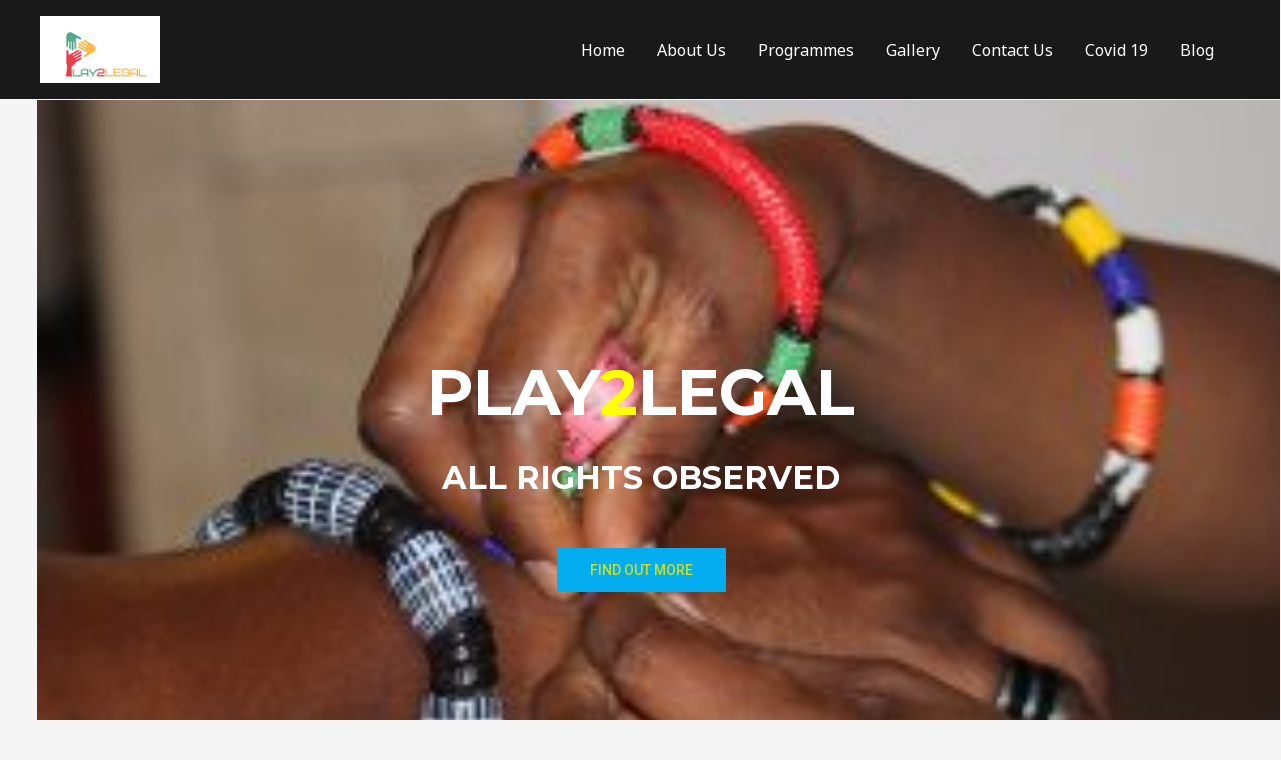

--- FILE ---
content_type: text/css
request_url: https://play2legal.org/wp-content/uploads/elementor/css/post-15.css?ver=1715005840
body_size: 2714
content:
.elementor-15 .elementor-element.elementor-element-e613971{--display:flex;--flex-direction:column;--container-widget-width:100%;--container-widget-height:initial;--container-widget-flex-grow:0;--container-widget-align-self:initial;--background-transition:0.3s;--overlay-opacity:0.82;--margin-top:1px;--margin-bottom:1px;--margin-left:1px;--margin-right:1px;--padding-top:238px;--padding-bottom:238px;--padding-left:238px;--padding-right:238px;}.elementor-15 .elementor-element.elementor-element-e613971:not(.elementor-motion-effects-element-type-background), .elementor-15 .elementor-element.elementor-element-e613971 > .elementor-motion-effects-container > .elementor-motion-effects-layer{background-image:url("https://play2legal.org/wp-content/uploads/2024/04/Beadify-300x292-1.jpg");background-position:37px 83px;background-repeat:no-repeat;background-size:100% auto;}.elementor-15 .elementor-element.elementor-element-e613971::before, .elementor-15 .elementor-element.elementor-element-e613971 > .elementor-background-video-container::before, .elementor-15 .elementor-element.elementor-element-e613971 > .e-con-inner > .elementor-background-video-container::before, .elementor-15 .elementor-element.elementor-element-e613971 > .elementor-background-slideshow::before, .elementor-15 .elementor-element.elementor-element-e613971 > .e-con-inner > .elementor-background-slideshow::before, .elementor-15 .elementor-element.elementor-element-e613971 > .elementor-motion-effects-container > .elementor-motion-effects-layer::before{--background-overlay:'';background-color:transparent;background-image:radial-gradient(at center center, #000000F7 0%, #111010 100%);}.elementor-15 .elementor-element.elementor-element-e613971, .elementor-15 .elementor-element.elementor-element-e613971::before{--border-transition:0.3s;}.elementor-15 .elementor-element.elementor-element-2ab8893 .eael-dual-header i{font-size:36px;color:#4d4d4d;}.elementor-15 .elementor-element.elementor-element-2ab8893 .eael-dual-header img{height:36px;width:36px;}.elementor-15 .elementor-element.elementor-element-2ab8893 .eael-dual-header .eael-dch-svg-icon{height:36px;width:36px;}.elementor-15 .elementor-element.elementor-element-2ab8893 .eael-dual-header .eael-dch-svg-icon svg{height:36px;width:36px;}.elementor-15 .elementor-element.elementor-element-2ab8893 .eael-dual-header svg{fill:#4d4d4d;}.elementor-15 .elementor-element.elementor-element-2ab8893 .eael-dual-header .title{color:#4d4d4d;}.elementor-15 .elementor-element.elementor-element-2ab8893 .eael-dual-header .title span.lead{color:#9401D9;}.elementor-15 .elementor-element.elementor-element-2ab8893 .eael-dual-header .subtext{color:#4d4d4d;}.elementor-15 .elementor-element.elementor-element-bf5a6d6 .elementor-button{fill:#D3DF17;color:#D3DF17;background-color:#04ADF0;border-style:none;border-radius:1px 1px 1px 1px;}.elementor-15 .elementor-element.elementor-element-1ea232c{--display:grid;--e-con-grid-template-columns:repeat(3, 1fr);--e-con-grid-template-rows:repeat(1, 1fr);--grid-auto-flow:row;--background-transition:0.3s;}.elementor-15 .elementor-element.elementor-element-1ea232c:not(.elementor-motion-effects-element-type-background), .elementor-15 .elementor-element.elementor-element-1ea232c > .elementor-motion-effects-container > .elementor-motion-effects-layer{background-color:#11171D;}.elementor-15 .elementor-element.elementor-element-1ea232c, .elementor-15 .elementor-element.elementor-element-1ea232c::before{--border-transition:0.3s;}.elementor-15 .elementor-element.elementor-element-ddb87ee .elementor-icon-box-wrapper{text-align:justify;}.elementor-15 .elementor-element.elementor-element-ddb87ee{--icon-box-icon-margin:15px;}.elementor-15 .elementor-element.elementor-element-ddb87ee.elementor-view-stacked .elementor-icon{background-color:#FFC900;}.elementor-15 .elementor-element.elementor-element-ddb87ee.elementor-view-framed .elementor-icon, .elementor-15 .elementor-element.elementor-element-ddb87ee.elementor-view-default .elementor-icon{fill:#FFC900;color:#FFC900;border-color:#FFC900;}.elementor-15 .elementor-element.elementor-element-ddb87ee .elementor-icon-box-title{color:#443737;}.elementor-15 .elementor-element.elementor-element-ddb87ee .elementor-icon-box-description{color:#FFEFEF;font-family:"Roboto", Sans-serif;font-size:25px;font-weight:700;}.elementor-15 .elementor-element.elementor-element-ddb87ee > .elementor-widget-container{background-color:#1C242A;}.elementor-15 .elementor-element.elementor-element-317ebeb .elementor-icon-box-wrapper{text-align:justify;}.elementor-15 .elementor-element.elementor-element-317ebeb{--icon-box-icon-margin:15px;}.elementor-15 .elementor-element.elementor-element-317ebeb.elementor-view-stacked .elementor-icon{background-color:#FFC900;}.elementor-15 .elementor-element.elementor-element-317ebeb.elementor-view-framed .elementor-icon, .elementor-15 .elementor-element.elementor-element-317ebeb.elementor-view-default .elementor-icon{fill:#FFC900;color:#FFC900;border-color:#FFC900;}.elementor-15 .elementor-element.elementor-element-317ebeb .elementor-icon-box-title{color:#494843;}.elementor-15 .elementor-element.elementor-element-317ebeb .elementor-icon-box-description{color:#FFFEFE;font-family:"Roboto", Sans-serif;font-size:25px;font-weight:700;}.elementor-15 .elementor-element.elementor-element-317ebeb > .elementor-widget-container{background-color:#2A333A;}.elementor-15 .elementor-element.elementor-element-bb8584d .elementor-icon-box-wrapper{text-align:justify;}.elementor-15 .elementor-element.elementor-element-bb8584d{--icon-box-icon-margin:15px;}.elementor-15 .elementor-element.elementor-element-bb8584d.elementor-view-stacked .elementor-icon{background-color:#FFC900;}.elementor-15 .elementor-element.elementor-element-bb8584d.elementor-view-framed .elementor-icon, .elementor-15 .elementor-element.elementor-element-bb8584d.elementor-view-default .elementor-icon{fill:#FFC900;color:#FFC900;border-color:#FFC900;}.elementor-15 .elementor-element.elementor-element-bb8584d .elementor-icon-box-title{color:#494843;}.elementor-15 .elementor-element.elementor-element-bb8584d .elementor-icon-box-description{color:#FFFFFF;font-family:"Roboto", Sans-serif;font-size:25px;font-weight:700;}.elementor-15 .elementor-element.elementor-element-bb8584d > .elementor-widget-container{background-color:#1C242A;}.elementor-15 .elementor-element.elementor-element-ef03076{--display:flex;--flex-direction:column;--container-widget-width:100%;--container-widget-height:initial;--container-widget-flex-grow:0;--container-widget-align-self:initial;--background-transition:0.3s;}.elementor-15 .elementor-element.elementor-element-ef03076:not(.elementor-motion-effects-element-type-background), .elementor-15 .elementor-element.elementor-element-ef03076 > .elementor-motion-effects-container > .elementor-motion-effects-layer{background-color:#04ADF0;}.elementor-15 .elementor-element.elementor-element-ef03076, .elementor-15 .elementor-element.elementor-element-ef03076::before{--border-transition:0.3s;}.elementor-15 .elementor-element.elementor-element-e699a3b .elementor-heading-title{color:#F5F5F5;}.elementor-15 .elementor-element.elementor-element-1a1100a{--display:flex;--flex-direction:column;--container-widget-width:100%;--container-widget-height:initial;--container-widget-flex-grow:0;--container-widget-align-self:initial;--background-transition:0.3s;}.elementor-15 .elementor-element.elementor-element-1a1100a:not(.elementor-motion-effects-element-type-background), .elementor-15 .elementor-element.elementor-element-1a1100a > .elementor-motion-effects-container > .elementor-motion-effects-layer{background-color:#04ADF0;}.elementor-15 .elementor-element.elementor-element-1a1100a, .elementor-15 .elementor-element.elementor-element-1a1100a::before{--border-transition:0.3s;}.elementor-15 .elementor-element.elementor-element-0dfc3ae{color:#FFECEC;}.elementor-15 .elementor-element.elementor-element-a33deb7{--display:grid;--e-con-grid-template-columns:repeat(3, 1fr);--e-con-grid-template-rows:repeat(1, 1fr);--grid-auto-flow:row;--background-transition:0.3s;}.elementor-15 .elementor-element.elementor-element-a33deb7:not(.elementor-motion-effects-element-type-background), .elementor-15 .elementor-element.elementor-element-a33deb7 > .elementor-motion-effects-container > .elementor-motion-effects-layer{background-color:#04ADF0;}.elementor-15 .elementor-element.elementor-element-a33deb7, .elementor-15 .elementor-element.elementor-element-a33deb7::before{--border-transition:0.3s;}.elementor-15 .elementor-element.elementor-element-28a61c3{color:#FDFDFD;}.elementor-15 .elementor-element.elementor-element-043d1df{color:#FAF8F8;}.elementor-15 .elementor-element.elementor-element-836a86d{color:#F5F5F5;}.elementor-15 .elementor-element.elementor-element-145d335{--display:flex;--flex-direction:row;--container-widget-width:initial;--container-widget-height:100%;--container-widget-flex-grow:1;--container-widget-align-self:stretch;--gap:0px 0px;--background-transition:0.3s;}.elementor-15 .elementor-element.elementor-element-145d335:not(.elementor-motion-effects-element-type-background), .elementor-15 .elementor-element.elementor-element-145d335 > .elementor-motion-effects-container > .elementor-motion-effects-layer{background-color:#F0F0F0;}.elementor-15 .elementor-element.elementor-element-145d335, .elementor-15 .elementor-element.elementor-element-145d335::before{--border-transition:0.3s;}.elementor-15 .elementor-element.elementor-element-ef2e123{--display:flex;--flex-direction:column;--container-widget-width:100%;--container-widget-height:initial;--container-widget-flex-grow:0;--container-widget-align-self:initial;--background-transition:0.3s;}.elementor-15 .elementor-element.elementor-element-e229163 .elementor-icon-wrapper{text-align:center;}.elementor-15 .elementor-element.elementor-element-e229163.elementor-view-stacked .elementor-icon{background-color:#81D742;}.elementor-15 .elementor-element.elementor-element-e229163.elementor-view-framed .elementor-icon, .elementor-15 .elementor-element.elementor-element-e229163.elementor-view-default .elementor-icon{color:#81D742;border-color:#81D742;}.elementor-15 .elementor-element.elementor-element-e229163.elementor-view-framed .elementor-icon, .elementor-15 .elementor-element.elementor-element-e229163.elementor-view-default .elementor-icon svg{fill:#81D742;}.elementor-15 .elementor-element.elementor-element-857958f{--display:flex;--flex-direction:column;--container-widget-width:100%;--container-widget-height:initial;--container-widget-flex-grow:0;--container-widget-align-self:initial;--background-transition:0.3s;}.elementor-15 .elementor-element.elementor-element-fcc27aa .elementor-icon-wrapper{text-align:center;}.elementor-15 .elementor-element.elementor-element-fcc27aa.elementor-view-stacked .elementor-icon{background-color:#81D742;}.elementor-15 .elementor-element.elementor-element-fcc27aa.elementor-view-framed .elementor-icon, .elementor-15 .elementor-element.elementor-element-fcc27aa.elementor-view-default .elementor-icon{color:#81D742;border-color:#81D742;}.elementor-15 .elementor-element.elementor-element-fcc27aa.elementor-view-framed .elementor-icon, .elementor-15 .elementor-element.elementor-element-fcc27aa.elementor-view-default .elementor-icon svg{fill:#81D742;}.elementor-15 .elementor-element.elementor-element-fcc27aa.elementor-view-stacked .elementor-icon:hover{background-color:var( --e-global-color-primary );}.elementor-15 .elementor-element.elementor-element-fcc27aa.elementor-view-framed .elementor-icon:hover, .elementor-15 .elementor-element.elementor-element-fcc27aa.elementor-view-default .elementor-icon:hover{color:var( --e-global-color-primary );border-color:var( --e-global-color-primary );}.elementor-15 .elementor-element.elementor-element-fcc27aa.elementor-view-framed .elementor-icon:hover, .elementor-15 .elementor-element.elementor-element-fcc27aa.elementor-view-default .elementor-icon:hover svg{fill:var( --e-global-color-primary );}.elementor-15 .elementor-element.elementor-element-fcc27aa .elementor-icon{font-size:48px;}.elementor-15 .elementor-element.elementor-element-fcc27aa .elementor-icon svg{height:48px;}.elementor-15 .elementor-element.elementor-element-1bd80a4{--display:flex;--flex-direction:column;--container-widget-width:100%;--container-widget-height:initial;--container-widget-flex-grow:0;--container-widget-align-self:initial;--background-transition:0.3s;}.elementor-15 .elementor-element.elementor-element-200341e .elementor-heading-title{color:#E76D6D;}.elementor-15 .elementor-element.elementor-element-405d96c{--display:flex;--flex-direction:column;--container-widget-width:100%;--container-widget-height:initial;--container-widget-flex-grow:0;--container-widget-align-self:initial;--background-transition:0.3s;}.elementor-15 .elementor-element.elementor-element-405d96c:not(.elementor-motion-effects-element-type-background), .elementor-15 .elementor-element.elementor-element-405d96c > .elementor-motion-effects-container > .elementor-motion-effects-layer{background-image:url("https://play2legal.org/wp-content/uploads/2024/05/image.jpeg");}.elementor-15 .elementor-element.elementor-element-405d96c, .elementor-15 .elementor-element.elementor-element-405d96c::before{--border-transition:0.3s;}.elementor-15 .elementor-element.elementor-element-940a479{--display:flex;--flex-direction:column;--container-widget-width:100%;--container-widget-height:initial;--container-widget-flex-grow:0;--container-widget-align-self:initial;--background-transition:0.3s;}.elementor-15 .elementor-element.elementor-element-940a479:not(.elementor-motion-effects-element-type-background), .elementor-15 .elementor-element.elementor-element-940a479 > .elementor-motion-effects-container > .elementor-motion-effects-layer{background-color:#F2F2F2;}.elementor-15 .elementor-element.elementor-element-940a479, .elementor-15 .elementor-element.elementor-element-940a479::before{--border-transition:0.3s;}.elementor-15 .elementor-element.elementor-element-3c53066 .elementor-heading-title{color:#5FBC3A;}.elementor-15 .elementor-element.elementor-element-a14320e{--display:grid;--e-con-grid-template-columns:repeat(3, 1fr);--e-con-grid-template-rows:repeat(1, 1fr);--grid-auto-flow:row;--background-transition:0.3s;}.elementor-15 .elementor-element.elementor-element-a14320e:not(.elementor-motion-effects-element-type-background), .elementor-15 .elementor-element.elementor-element-a14320e > .elementor-motion-effects-container > .elementor-motion-effects-layer{background-color:#F2F2F2;}.elementor-15 .elementor-element.elementor-element-a14320e, .elementor-15 .elementor-element.elementor-element-a14320e::before{--border-transition:0.3s;}.elementor-15 .elementor-element.elementor-element-1a291c1.elementor-position-right .elementor-image-box-img{margin-left:14px;}.elementor-15 .elementor-element.elementor-element-1a291c1.elementor-position-left .elementor-image-box-img{margin-right:14px;}.elementor-15 .elementor-element.elementor-element-1a291c1.elementor-position-top .elementor-image-box-img{margin-bottom:14px;}.elementor-15 .elementor-element.elementor-element-1a291c1 .elementor-image-box-wrapper .elementor-image-box-img{width:30%;}.elementor-15 .elementor-element.elementor-element-1a291c1 .elementor-image-box-img img{border-radius:0px;transition-duration:0.3s;}.elementor-15 .elementor-element.elementor-element-24f0bc9.elementor-position-right .elementor-image-box-img{margin-left:14px;}.elementor-15 .elementor-element.elementor-element-24f0bc9.elementor-position-left .elementor-image-box-img{margin-right:14px;}.elementor-15 .elementor-element.elementor-element-24f0bc9.elementor-position-top .elementor-image-box-img{margin-bottom:14px;}.elementor-15 .elementor-element.elementor-element-24f0bc9 .elementor-image-box-wrapper .elementor-image-box-img{width:30%;}.elementor-15 .elementor-element.elementor-element-24f0bc9 .elementor-image-box-img img{border-radius:0px;transition-duration:0.3s;}.elementor-15 .elementor-element.elementor-element-2b16f5f.elementor-position-right .elementor-image-box-img{margin-left:14px;}.elementor-15 .elementor-element.elementor-element-2b16f5f.elementor-position-left .elementor-image-box-img{margin-right:14px;}.elementor-15 .elementor-element.elementor-element-2b16f5f.elementor-position-top .elementor-image-box-img{margin-bottom:14px;}.elementor-15 .elementor-element.elementor-element-2b16f5f .elementor-image-box-wrapper .elementor-image-box-img{width:30%;}.elementor-15 .elementor-element.elementor-element-2b16f5f .elementor-image-box-img img{border-radius:0px;transition-duration:0.3s;}.elementor-15 .elementor-element.elementor-element-40ad25a{--display:flex;--flex-direction:column;--container-widget-width:100%;--container-widget-height:initial;--container-widget-flex-grow:0;--container-widget-align-self:initial;--background-transition:0.3s;}.elementor-15 .elementor-element.elementor-element-a4d81e5 .elementor-heading-title{color:#DD3333;}.elementor-15 .elementor-element.elementor-element-5e71873{--display:flex;--flex-direction:column;--container-widget-width:100%;--container-widget-height:initial;--container-widget-flex-grow:0;--container-widget-align-self:initial;--background-transition:0.3s;}.elementor-15 .elementor-element.elementor-element-5e71873:not(.elementor-motion-effects-element-type-background), .elementor-15 .elementor-element.elementor-element-5e71873 > .elementor-motion-effects-container > .elementor-motion-effects-layer{background-image:url("https://play2legal.org/wp-content/uploads/2024/05/image.jpeg");}.elementor-15 .elementor-element.elementor-element-5e71873, .elementor-15 .elementor-element.elementor-element-5e71873::before{--border-transition:0.3s;}.elementor-15 .elementor-element.elementor-element-d34d7ae .tpg-widget-heading-wrapper .tpg-widget-heading{color:var( --e-global-color-primary );}.elementor-15 .elementor-element.elementor-element-d34d7ae .tpg-widget-heading-wrapper.heading-style4::before{bottom:-17px;}.elementor-15 .elementor-element.elementor-element-d34d7ae .tpg-widget-heading-wrapper.heading-style4::after{bottom:calc(-17px + 2px);}.elementor-15 .elementor-element.elementor-element-c9ee1c0 .tpg-widget-heading-wrapper .tpg-widget-heading{color:#E4D7D7;}.elementor-15 .elementor-element.elementor-element-c9ee1c0 .tpg-el-main-wrapper .entry-title{color:#FFFFFF;background-color:#A7A7A7;}.elementor-15 .elementor-element.elementor-element-c9ee1c0 .tpg-el-main-wrapper .tpg-el-image-wrap img{width:inherit;}.elementor-15 .elementor-element.elementor-element-c9ee1c0 .tpg-el-main-wrapper .rt-holder .tpg-el-image-wrap img{object-position:inherit;}.elementor-15 .elementor-element.elementor-element-c9ee1c0 .tpg-el-main-wrapper .rt-holder:hover .tpg-el-image-wrap img{object-position:inherit;}.elementor-15 .elementor-element.elementor-element-c9ee1c0 .rt-tpg-container .tpg-post-holder .rt-detail .read-more a{border-style:solid;border-width:1px 1px 1px 1px;border-color:#D4D4D4;}body .elementor-15 .elementor-element.elementor-element-c9ee1c0 .rt-tpg-container .tpg-post-holder .rt-detail .read-more a:hover{border-style:solid;border-width:1px 1px 1px 1px;border-color:#7a64f2;}.elementor-15 .elementor-element.elementor-element-afbee84{--display:grid;--e-con-grid-template-columns:repeat(2, 1fr);--e-con-grid-template-rows:repeat(1, 1fr);--grid-auto-flow:row;--background-transition:0.3s;--overlay-opacity:0.5;}.elementor-15 .elementor-element.elementor-element-afbee84:not(.elementor-motion-effects-element-type-background), .elementor-15 .elementor-element.elementor-element-afbee84 > .elementor-motion-effects-container > .elementor-motion-effects-layer{background-color:var( --e-global-color-secondary );}.elementor-15 .elementor-element.elementor-element-afbee84::before, .elementor-15 .elementor-element.elementor-element-afbee84 > .elementor-background-video-container::before, .elementor-15 .elementor-element.elementor-element-afbee84 > .e-con-inner > .elementor-background-video-container::before, .elementor-15 .elementor-element.elementor-element-afbee84 > .elementor-background-slideshow::before, .elementor-15 .elementor-element.elementor-element-afbee84 > .e-con-inner > .elementor-background-slideshow::before, .elementor-15 .elementor-element.elementor-element-afbee84 > .elementor-motion-effects-container > .elementor-motion-effects-layer::before{--background-overlay:'';background-color:transparent;background-image:linear-gradient(180deg, #0E0D0D 0%, #000000 100%);}.elementor-15 .elementor-element.elementor-element-afbee84, .elementor-15 .elementor-element.elementor-element-afbee84::before{--border-transition:0.3s;}.elementor-15 .elementor-element.elementor-element-17bb649{color:#D6CCCC;}.elementor-15 .elementor-element.elementor-element-17bb649 > .elementor-widget-container{border-style:none;}.elementor-15 .elementor-element.elementor-element-d012177 .eael-wpforms label.wpforms-error{display:block !important;}.elementor-15 .elementor-element.elementor-element-d012177 .eael-contact-form{background:#FFFEFE;}.elementor-15 .elementor-element.elementor-element-d012177 .eael-wpforms .wpforms-field label, .elementor-15 .elementor-element.elementor-element-d012177 .eael-wpforms .wpforms-field legend{color:var( --e-global-color-text );}.elementor-15 .elementor-element.elementor-element-d012177 .eael-wpforms .wpforms-field input:not([type=radio]):not([type=checkbox]):not([type=submit]):not([type=button]):not([type=image]):not([type=file]), .elementor-15 .elementor-element.elementor-element-d012177 .eael-wpforms .wpforms-field textarea, .elementor-15 .elementor-element.elementor-element-d012177 .eael-wpforms .wpforms-field select{background-color:#FCFEFF;}.elementor-15 .elementor-element.elementor-element-d012177 .eael-wpforms .wpforms-field .wpforms-field-description, .elementor-15 .elementor-element.elementor-element-d012177 .eael-wpforms .wpforms-field .wpforms-field-sublabel{color:var( --e-global-color-astglobalcolor8 );}.elementor-15 .elementor-element.elementor-element-d012177 .eael-wpforms .wpforms-field input::-webkit-input-placeholder, .elementor-15 .elementor-element.elementor-element-d012177 .eael-wpforms .wpforms-field textarea::-webkit-input-placeholder{color:#020202;}.elementor-15 .elementor-element.elementor-element-d012177 .eael-custom-radio-checkbox input[type="checkbox"], .elementor-15 .elementor-element.elementor-element-d012177 .eael-custom-radio-checkbox input[type="radio"]{width:15px !important;height:15px;background:#FFC800;border-width:1px;border-color:#FFC800;}.elementor-15 .elementor-element.elementor-element-d012177 .eael-custom-radio-checkbox input[type="checkbox"], .elementor-15 .elementor-element.elementor-element-d012177 .eael-custom-radio-checkbox input[type="checkbox"]:before{border-radius:0px 0px 0px 0px;}.elementor-15 .elementor-element.elementor-element-d012177 .eael-wpforms .wpforms-submit-container .wpforms-submit{background-color:#FFC800;}.elementor-15 .elementor-element.elementor-element-d012177 .eael-wpforms input.wpforms-error, .elementor-15 .elementor-element.elementor-element-d012177 .eael-wpforms textarea.wpforms-error{border-width:1px;}.elementor-15 .elementor-element.elementor-element-9b3f99b{--display:grid;--e-con-grid-template-columns:repeat(2, 1fr);--e-con-grid-template-rows:repeat(1, 1fr);--grid-auto-flow:row;--background-transition:0.3s;--overlay-opacity:0.5;}.elementor-15 .elementor-element.elementor-element-9b3f99b:not(.elementor-motion-effects-element-type-background), .elementor-15 .elementor-element.elementor-element-9b3f99b > .elementor-motion-effects-container > .elementor-motion-effects-layer{background-color:var( --e-global-color-secondary );}.elementor-15 .elementor-element.elementor-element-9b3f99b::before, .elementor-15 .elementor-element.elementor-element-9b3f99b > .elementor-background-video-container::before, .elementor-15 .elementor-element.elementor-element-9b3f99b > .e-con-inner > .elementor-background-video-container::before, .elementor-15 .elementor-element.elementor-element-9b3f99b > .elementor-background-slideshow::before, .elementor-15 .elementor-element.elementor-element-9b3f99b > .e-con-inner > .elementor-background-slideshow::before, .elementor-15 .elementor-element.elementor-element-9b3f99b > .elementor-motion-effects-container > .elementor-motion-effects-layer::before{--background-overlay:'';background-color:#0A0808;}.elementor-15 .elementor-element.elementor-element-9b3f99b, .elementor-15 .elementor-element.elementor-element-9b3f99b::before{--border-transition:0.3s;}.elementor-15 .elementor-element.elementor-element-afb4270 img{height:233px;}.elementor-15 .elementor-element.elementor-element-249f2f2{--grid-template-columns:repeat(0, auto);--grid-column-gap:5px;--grid-row-gap:0px;}.elementor-15 .elementor-element.elementor-element-249f2f2 .elementor-widget-container{text-align:center;}.elementor-15 .elementor-element.elementor-element-3c4e467{--display:flex;--background-transition:0.3s;}@media(min-width:768px){.elementor-15 .elementor-element.elementor-element-ef2e123{--width:50%;}.elementor-15 .elementor-element.elementor-element-857958f{--width:50%;}}@media(max-width:1024px){.elementor-15 .elementor-element.elementor-element-e613971:not(.elementor-motion-effects-element-type-background), .elementor-15 .elementor-element.elementor-element-e613971 > .elementor-motion-effects-container > .elementor-motion-effects-layer{background-position:0px 0px;}.elementor-15 .elementor-element.elementor-element-1ea232c{--grid-auto-flow:row;}.elementor-15 .elementor-element.elementor-element-a33deb7{--grid-auto-flow:row;}.elementor-15 .elementor-element.elementor-element-a14320e{--grid-auto-flow:row;}.elementor-15 .elementor-element.elementor-element-afbee84{--grid-auto-flow:row;}.elementor-15 .elementor-element.elementor-element-9b3f99b{--grid-auto-flow:row;}}@media(max-width:767px){.elementor-15 .elementor-element.elementor-element-e613971:not(.elementor-motion-effects-element-type-background), .elementor-15 .elementor-element.elementor-element-e613971 > .elementor-motion-effects-container > .elementor-motion-effects-layer{background-position:0px 0px;}.elementor-15 .elementor-element.elementor-element-1ea232c{--e-con-grid-template-columns:repeat(1, 1fr);--e-con-grid-template-rows:repeat(1, 1fr);--grid-auto-flow:row;}.elementor-15 .elementor-element.elementor-element-a33deb7{--e-con-grid-template-columns:repeat(1, 1fr);--e-con-grid-template-rows:repeat(1, 1fr);--grid-auto-flow:row;}.elementor-15 .elementor-element.elementor-element-a14320e{--e-con-grid-template-columns:repeat(1, 1fr);--e-con-grid-template-rows:repeat(1, 1fr);--grid-auto-flow:row;}.elementor-15 .elementor-element.elementor-element-1a291c1 .elementor-image-box-img{margin-bottom:14px;}.elementor-15 .elementor-element.elementor-element-24f0bc9 .elementor-image-box-img{margin-bottom:14px;}.elementor-15 .elementor-element.elementor-element-2b16f5f .elementor-image-box-img{margin-bottom:14px;}.elementor-15 .elementor-element.elementor-element-afbee84{--e-con-grid-template-columns:repeat(1, 1fr);--e-con-grid-template-rows:repeat(1, 1fr);--grid-auto-flow:row;}.elementor-15 .elementor-element.elementor-element-9b3f99b{--e-con-grid-template-columns:repeat(1, 1fr);--e-con-grid-template-rows:repeat(1, 1fr);--grid-auto-flow:row;}}@media(min-width:1025px){.elementor-15 .elementor-element.elementor-element-e613971:not(.elementor-motion-effects-element-type-background), .elementor-15 .elementor-element.elementor-element-e613971 > .elementor-motion-effects-container > .elementor-motion-effects-layer{background-attachment:fixed;}}